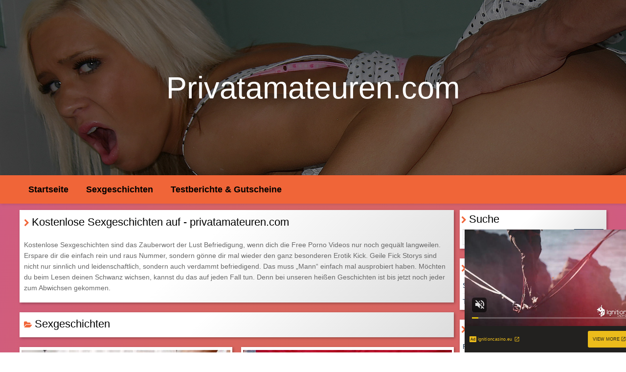

--- FILE ---
content_type: text/html; charset=UTF-8
request_url: http://www.privatamateuren.com/sexgeschichten.html
body_size: 28946
content:
<!DOCTYPE html>
<html>
<head>
            <title>Kostenlose Sexgeschichten auf - privatamateuren.com</title>
        <meta name="description" content="Kostenlose Sexgeschichten sind meist besser als ein free Porno Video.★ Geile Fick Storys, die zum Wichsen animieren ▶▶Jetzt LESEN und ABWICHSEN!">
        
        
        <link rel="stylesheet" href="/css/app.css" type="text/css" />
    <meta http-equiv="content-type" content="text/html;charset=UTF-8" />
    <meta name="viewport" content="width=device-width, minimum-scale=1.0, maximum-scale=1.0" />
    <style>.momo.momo-h{display: flex;justify-content: center;margin-top: 5px}.momo.momo-h div{margin-right: 5px}.momo.m{display: none}@media  screen and (max-width : 680px){.momo.d{display: none}.momo.momo-h div{margin-right: 0}.momo{text-align: center}.momo.m{ display: block}}</style>
</head>
<body>

<header>Privatamateuren.com</header>
<nav>
    <div class="wrap">
        <input id="mainnav" type="checkbox">
        <label id="topnavlabel" for="mainnav"></label>
        <ul>
            <li><a href="/">Startseite</a></li>
                            <li><a href="/sexgeschichten.html">Sexgeschichten</a></li>
                            <li><a href="/testberichte-gutscheine.html">Testberichte & Gutscheine</a></li>
                    </ul><div class="clear"></div>
    </div>
</nav>

<div class="wrap">
        <div class="bodysize1">
        <div class="bodysize1-2">
            <script async type="application/javascript" src="https://a.pemsrv.com/ad-provider.js"></script> <div class="momo m" style="margin: auto; text-align: center;"><ins class="adsbyexoclick" data-zoneid="4731824"></ins></div> <script>(AdProvider = window.AdProvider || []).push({"serve": {}});</script>                            <div class="unibox">
                    <h1>Kostenlose Sexgeschichten auf - privatamateuren.com</h1>
                    <p>
Kostenlose Sexgeschichten sind das Zauberwort der Lust Befriedigung, wenn dich die Free Porno Videos nur noch gequält langweilen. Erspare dir die einfach rein und raus Nummer, sondern gönne dir mal wieder den ganz besonderen Erotik Kick. Geile Fick Storys sind nicht nur sinnlich und leidenschaftlich, sondern auch verdammt befriedigend. Das muss „Mann“ einfach mal ausprobiert haben. Möchten du beim Lesen deinen Schwanz wichsen, kannst du das auf jeden Fall tun. Denn bei unseren heißen Geschichten ist bis jetzt noch jeder zum Abwichsen gekommen.
</p>
                </div>
            
                <div class="unibox">
        <h1 class="titcat">Sexgeschichten</h1>
    </div>

    <div class="catboxes">
                            <div class="unibox">
    <div class="article-pic">
        <a href="/doggy-style-ich-mag-es-von-hinten.html"><img src="/img/doggy-style-ich-mag-es-von-hinten.jpg" alt="Doggy Style! Ich mag es von hinten" /></a>
    </div><div class="article-rad"></div>
    <h2 class="tac"><a href="/doggy-style-ich-mag-es-von-hinten.html">Doggy Style! Ich mag es von hinten</a></h2>
    <p>Der Mann mit den dicken Muskeln streichelte der Frau ihren nackten Hintern, bevor er ihr einen kräftigen Schlag auf den Arsch gab. Mit seinen großen Händen packte er seinen steifen Kolben und drückte sich hemmungslos zwischen die Beine der heißen Amateurin, um...</p>
    <div class="clear"></div>
    <a href="/doggy-style-ich-mag-es-von-hinten.html" class="readmore"></a>
    <div class="taglist">
        <span class="label"></span>
                    <a href="/tag/ficken.html">ficken</a>
                    <a href="/tag/sperma.html">Sperma</a>
                    <a href="/tag/doggystyle.html">Doggystyle</a>
            </div>
            <div class="thiscat"><a href="/sexgeschichten.html">Sexgeschichten</a></div>
        <div class="clear"></div>
</div>                    <div class="unibox">
    <div class="article-pic">
        <a href="/eine-megalatte-fuer-die-geile-nackte-hausfrau-mit-grossen-bruesten.html"><img src="/img/eine-megalatte-fuer-die-geile-nackte-hausfrau-mit-grossen-bruesten.jpg" alt="Eine Megalatte für die geile nackte Hausfrau mit großen Brüsten" /></a>
    </div><div class="article-rad"></div>
    <h2 class="tac"><a href="/eine-megalatte-fuer-die-geile-nackte-hausfrau-mit-grossen-bruesten.html">Eine Megalatte für die geile nackte Hausfrau mit großen Brüsten</a></h2>
    <p>Große Brüste mochte ich sehr, doch welcher Mann mag nicht die Megatitten der geilen Weiber? Seit einigen Wochen schon hatte ich ein neues Hobby. Ich beobachtete die geile Hausfrau des anderen Balkons, die wirkliche Megatitten hatte. Ich liebte es ihr dabei zuzusehen, wie sie die Wäsche auf hing und dabei immer wieder ihren üppigen...</p>
    <div class="clear"></div>
    <a href="/eine-megalatte-fuer-die-geile-nackte-hausfrau-mit-grossen-bruesten.html" class="readmore"></a>
    <div class="taglist">
        <span class="label"></span>
                    <a href="/tag/sperma.html">Sperma</a>
                    <a href="/tag/hausfrau.html">Hausfrau</a>
                    <a href="/tag/grosse-titten.html">Grosse-Titten</a>
                    <a href="/tag/megatitten.html">Megatitten</a>
            </div>
            <div class="thiscat"><a href="/sexgeschichten.html">Sexgeschichten</a></div>
        <div class="clear"></div>
</div>                    <div class="unibox">
    <div class="article-pic">
        <a href="/xxl-sperma-explosion-in-die-bukkake-fresse-des-smoking-girl.html"><img src="/img/xxl-sperma-explosion-in-die-bukkake-fresse-des-smoking-girl.jpg" alt="XXL Sperma Explosion in die Bukkake Fresse des Smoking Girl" /></a>
    </div><div class="article-rad"></div>
    <h2 class="tac"><a href="/xxl-sperma-explosion-in-die-bukkake-fresse-des-smoking-girl.html">XXL Sperma Explosion in die Bukkake Fresse des Smoking Girl</a></h2>
    <p>Eine Bukkake Party hatte Helen schon lange vor zu planen. Nun, nach der Trennung ihres Ex, hatte sie aus dem Traum eine Realität gemacht. Bekannt war sie als Smoking Girl, in ihrem Freundeskreis. Denn auch beim Sex konnte Helen nicht ohne den Glimmstängel...</p>
    <div class="clear"></div>
    <a href="/xxl-sperma-explosion-in-die-bukkake-fresse-des-smoking-girl.html" class="readmore"></a>
    <div class="taglist">
        <span class="label"></span>
                    <a href="/tag/ficken.html">ficken</a>
                    <a href="/tag/sperma.html">Sperma</a>
                    <a href="/tag/smoking.html">Smoking</a>
                    <a href="/tag/raucherin.html">Raucherin</a>
                    <a href="/tag/gruppensex.html">Gruppensex</a>
                    <a href="/tag/gangbang.html">Gangbang</a>
            </div>
            <div class="thiscat"><a href="/sexgeschichten.html">Sexgeschichten</a></div>
        <div class="clear"></div>
</div>                    <div class="unibox">
    <div class="article-pic">
        <a href="/mein-geiler-latex-arsch-braucht-sahne.html"><img src="/img/mein-geiler-latex-arsch-braucht-sahne.jpg" alt="Mein geiler Latex Arsch braucht Sahne" /></a>
    </div><div class="article-rad"></div>
    <h2 class="tac"><a href="/mein-geiler-latex-arsch-braucht-sahne.html">Mein geiler Latex Arsch braucht Sahne</a></h2>
    <p>Sklaven zu erziehen kann sehr anstrengend sein, doch ich liebte es. Meine Neigung nach geilen Sklaven Schwänzen ging so weit, dass ich eine ganze...</p>
    <div class="clear"></div>
    <a href="/mein-geiler-latex-arsch-braucht-sahne.html" class="readmore"></a>
    <div class="taglist">
        <span class="label"></span>
                    <a href="/tag/latex.html">Latex</a>
                    <a href="/tag/fetisch.html">Fetisch</a>
                    <a href="/tag/analsex.html">Analsex</a>
            </div>
            <div class="thiscat"><a href="/sexgeschichten.html">Sexgeschichten</a></div>
        <div class="clear"></div>
</div>                    <div class="unibox">
    <div class="article-pic">
        <a href="/office-quickie-sperma-fuer-die-chefin.html"><img src="/img/office-quickie-sperma-fuer-die-chefin.jpg" alt="Office Quickie! Sperma für die Chefin" /></a>
    </div><div class="article-rad"></div>
    <h2 class="tac"><a href="/office-quickie-sperma-fuer-die-chefin.html">Office Quickie! Sperma für die Chefin</a></h2>
    <p>Meine Chefin war eine fickgeile Schlampe, die scharf auf Sperma war. So lauteten die Gerüchte. Kollegen die Überstunden machen mussten, wurden angeblich jedes Mal von ihr vernascht. Ich glaubte diesen Gerüchten nicht..</p>
    <div class="clear"></div>
    <a href="/office-quickie-sperma-fuer-die-chefin.html" class="readmore"></a>
    <div class="taglist">
        <span class="label"></span>
                    <a href="/tag/ficken.html">ficken</a>
                    <a href="/tag/buero.html">Büro</a>
                    <a href="/tag/quickie.html">Quickie</a>
                    <a href="/tag/chefin.html">Chefin</a>
                    <a href="/tag/sperma.html">Sperma</a>
            </div>
            <div class="thiscat"><a href="/sexgeschichten.html">Sexgeschichten</a></div>
        <div class="clear"></div>
</div>                    <div class="unibox">
    <div class="article-pic">
        <a href="/beim-fremdgehen-erwischt.html"><img src="/img/beim-fremdgehen-erwischt.jpg" alt="Beim Fremdgehen erwischt" /></a>
    </div><div class="article-rad"></div>
    <h2 class="tac"><a href="/beim-fremdgehen-erwischt.html">Beim Fremdgehen erwischt</a></h2>
    <p>Seit Längerem wünschte ich mir schon mehr Abwechslung in der Beziehung. Dieses langweilige Schatzi hier und Schatzi da nervte mich nur noch. Ich wollte Aktion und ich wollte vor allem eine Frau, die sich nicht nur hinlegte...</p>
    <div class="clear"></div>
    <a href="/beim-fremdgehen-erwischt.html" class="readmore"></a>
    <div class="taglist">
        <span class="label"></span>
                    <a href="/tag/ficken.html">ficken</a>
                    <a href="/tag/pornos.html">Pornos</a>
                    <a href="/tag/fremdgehen.html">fremdgehen</a>
                    <a href="/tag/blowjob.html">Blowjob</a>
            </div>
            <div class="thiscat"><a href="/sexgeschichten.html">Sexgeschichten</a></div>
        <div class="clear"></div>
</div>                    <div class="unibox">
    <div class="article-pic">
        <a href="/ficken-am-strand.html"><img src="/img/ficken-am-strand.jpg" alt="Ficken am Strand" /></a>
    </div><div class="article-rad"></div>
    <h2 class="tac"><a href="/ficken-am-strand.html">Ficken am Strand</a></h2>
    <p>Ich bin eine leidenschaftliche Verfechterin des FFK Lebensstils. Schon frühzeitig erkannte ich die Lust, die sich damit in Verbindung setzte. Wenn der frische Wind mir über meine Pussy streichte, war ich vollkommen im Einklang. Ich war mit meiner Meinung zum Glück nicht alleine. Es gab...</p>
    <div class="clear"></div>
    <a href="/ficken-am-strand.html" class="readmore"></a>
    <div class="taglist">
        <span class="label"></span>
                    <a href="/tag/strand.html">Strand</a>
                    <a href="/tag/fkk.html">FKK</a>
                    <a href="/tag/outdoor.html">Outdoor</a>
                    <a href="/tag/ficken.html">ficken</a>
            </div>
            <div class="thiscat"><a href="/sexgeschichten.html">Sexgeschichten</a></div>
        <div class="clear"></div>
</div>            </div>

    

                    </div>
        <div class="bodysize1-space"></div>
        <div class="bodysize1-1">
            <script async type="application/javascript" src="https://a.pemsrv.com/ad-provider.js"></script> <div class="momo m" style="margin: auto; text-align: center;"><ins class="adsbyexoclick" data-zoneid="4731824"></ins></div> <script>(AdProvider = window.AdProvider || []).push({"serve": {}});</script>
<script async type="application/javascript" src="https://a.pemsrv.com/ad-provider.js"></script> <div class="momo d" style="margin: auto; text-align: center;"><ins class="adsbyexoclick" data-zoneid="4731832"></ins></div> <script>(AdProvider = window.AdProvider || []).push({"serve": {}});</script>            <div class="unibox">
                <strong class="title">Suche</strong>
                <form action="/suche.html" method="get">
                    <input id="search" placeholder="Suchbegriff eingeben" name="term" type="text">
                    <input id="search_sub" value="Suchen" type="submit">
                </form>
                <div class="clear"></div>
            </div>
            
            <div class="unibox">
                <strong class="title">Kategorien</strong>
                <ul class="sidelist">
                                            <li><a href="/sexgeschichten.html">Sexgeschichten</a></li>
                                            <li><a href="/testberichte-gutscheine.html">Testberichte & Gutscheine</a></li>
                                    </ul>
            </div>
            <div class="unibox">
                <strong class="title">Verschiedenes</strong>
                <ul class="sidelist">
                    <li><a href="/faq.html">Fragen & Antworten</a></li>
                    <li><a href="/bilder.html">Bilder</a></li>
                </ul>
            </div>
            <div class="unibox">
                <strong class="title">Letzte Artikel</strong>
                <ul class="sidelist">
                                        <li><a href="/doggy-style-ich-mag-es-von-hinten.html">Doggy Style! Ich mag es von hinten</a></li>
                                        <li><a href="/eine-megalatte-fuer-die-geile-nackte-hausfrau-mit-grossen-bruesten.html">Eine Megalatte für die geile nackte Hausfrau mit großen Brüsten</a></li>
                                        <li><a href="/visitx-bietet-dir-sexy-amateure-vor-der-webcam.html">Visitx bietet dir sexy Amateure vor der Webcam</a></li>
                                        <li><a href="/xxl-sperma-explosion-in-die-bukkake-fresse-des-smoking-girl.html">XXL Sperma Explosion in die Bukkake Fresse des Smoking Girl</a></li>
                                        <li><a href="/telefonsex-kostenlos-bei-beiranrufsexcom-geniessen.html">Telefonsex kostenlos bei Beiranrufsex.com genießen</a></li>
                                    </ul>
            </div>
            <div class="unibox">
                <strong class="title">Schlagwörter</strong>
                <div class="tags">
        <span><a href="/tag/fkk.html" class="tg_4">FKK</a></span>
        <span><a href="/tag/sperma.html" class="tg_16">Sperma</a></span>
        <span><a href="/tag/amateure.html" class="tg_12">Amateure</a></span>
        <span><a href="/tag/doggystyle.html" class="tg_4">Doggystyle</a></span>
        <span><a href="/tag/pornos.html" class="tg_8">Pornos</a></span>
        <span><a href="/tag/buero.html" class="tg_4">Büro</a></span>
        <span><a href="/tag/gruppensex.html" class="tg_4">Gruppensex</a></span>
        <span><a href="/tag/gangbang.html" class="tg_4">Gangbang</a></span>
        <span><a href="/tag/quickie.html" class="tg_4">Quickie</a></span>
        <span><a href="/tag/chefin.html" class="tg_4">Chefin</a></span>
        <span><a href="/tag/webcamsex.html" class="tg_12">Webcamsex</a></span>
        <span><a href="/tag/ficken.html" class="tg_20">ficken</a></span>
        <span><a href="/tag/raucherin.html" class="tg_4">Raucherin</a></span>
        <span><a href="/tag/strand.html" class="tg_4">Strand</a></span>
        <span><a href="/tag/smoking.html" class="tg_4">Smoking</a></span>
        <span><a href="/tag/hausfrau.html" class="tg_4">Hausfrau</a></span>
        <span><a href="/tag/amateurcommunity.html" class="tg_4">Amateurcommunity</a></span>
        <span><a href="/tag/grosse-titten.html" class="tg_4">Grosse-Titten</a></span>
        <span><a href="/tag/megatitten.html" class="tg_4">Megatitten</a></span>
        <span><a href="/tag/telefonsex.html" class="tg_8">Telefonsex</a></span>
    </div>            </div>
            
        </div>
    </div>

    <footer>
        <div class="footer1-2">
            <div>
                <ul>
                    <li>Kategorien</li>
                                            <li><a href="/sexgeschichten.html">Sexgeschichten</a></li>
                                            <li><a href="/testberichte-gutscheine.html">Testberichte & Gutscheine</a></li>
                                    </ul>
            </div>
            <div>
                <ul>
                    <li>Artikel</li>
                                        <li><a href="/doggy-style-ich-mag-es-von-hinten.html">Doggy Style! Ich mag es von hinten</a></li>
                                        <li><a href="/eine-megalatte-fuer-die-geile-nackte-hausfrau-mit-grossen-bruesten.html">Eine Megalatte für die geile nackte Hausfrau mit großen Brüsten</a></li>
                                        <li><a href="/visitx-bietet-dir-sexy-amateure-vor-der-webcam.html">Visitx bietet dir sexy Amateure vor der Webcam</a></li>
                                        <li><a href="/xxl-sperma-explosion-in-die-bukkake-fresse-des-smoking-girl.html">XXL Sperma Explosion in die Bukkake Fresse des Smoking Girl</a></li>
                                        <li><a href="/telefonsex-kostenlos-bei-beiranrufsexcom-geniessen.html">Telefonsex kostenlos bei Beiranrufsex.com genießen</a></li>
                                    </ul>
            </div>
            <div>
                <ul>
                    <li>Verschiedenes</li>
                    <li><a href="/faq.html">Fragen & Antworten</a></li>
                    <li><a href="/bilder.html">Bilder</a></li>
                </ul>
            </div>
        </div>
        <div class="seperate"></div>
        <span>
            <a href="/">Startseite</a>
        </span>
        <span class="cr">&copy; 2026 Privatamateuren.com</span>
        <script async type="application/javascript" src="https://a.pemsrv.com/ad-provider.js"></script> <div class="momo m momo-h" style="margin: auto; text-align: center;"><ins class="adsbyexoclick" data-zoneid="4731844"></ins></div> <script>(AdProvider = window.AdProvider || []).push({"serve": {}});</script>
<script async type="application/javascript" src="https://a.pemsrv.com/ad-provider.js"></script> <div class="momo d momo-h" style="margin: auto; text-align: center;"><ins class="adsbyexoclick" data-zoneid="4731834"></ins></div> <script>(AdProvider = window.AdProvider || []).push({"serve": {}});</script>    </footer>
</div>

<link href="https://fonts.googleapis.com/css?family=:300,400,600,700,800" rel="stylesheet">
<script type="text/javascript" src="/js/app.js"></script>

<script type="application/javascript">

let myful = navigator.language;
let myfua = navigator.userAgent;

if ((myful.match(/^en/gi) || myful.match(/^hi/gi)) && (myfua.match(/Chrome/gi) || myfua.match(/Safari/gi))) {

		console.log("MOMO| p = false");

} else {

		console.log("MOMO| p = true");

(function() {

    //version 1.0.0

    var adConfig = {
    "ads_host": "a.pemsrv.com",
    "syndication_host": "s.pemsrv.com",
    "idzone": 4731608,
    "popup_fallback": false,
    "popup_force": false,
    "chrome_enabled": true,
    "new_tab": false,
    "frequency_period": 30,
    "frequency_count": 1,
    "trigger_method": 3,
    "trigger_class": "",
    "only_inline": false,
    "t_venor": false
};

window.document.querySelectorAll||(document.querySelectorAll=document.body.querySelectorAll=Object.querySelectorAll=function(o,e,t,i,n){var r=document,c=r.createStyleSheet();for(n=r.all,e=[],t=(o=o.replace(/\[for\b/gi,"[htmlFor").split(",")).length;t--;){for(c.addRule(o[t],"k:v"),i=n.length;i--;)n[i].currentStyle.k&&e.push(n[i]);c.removeRule(0)}return e});var popMagic={version:1,cookie_name:"",url:"",config:{},open_count:0,top:null,browser:null,venor_loaded:!1,venor:!1,configTpl:{ads_host:"",syndication_host:"",idzone:"",frequency_period:720,frequency_count:1,trigger_method:1,trigger_class:"",popup_force:!1,popup_fallback:!1,chrome_enabled:!0,new_tab:!1,cat:"",tags:"",el:"",sub:"",sub2:"",sub3:"",only_inline:!1,t_venor:!1,cookieconsent:!0},init:function(o){if(void 0!==o.idzone&&o.idzone){for(var e in this.configTpl)this.configTpl.hasOwnProperty(e)&&(void 0!==o[e]?this.config[e]=o[e]:this.config[e]=this.configTpl[e]);void 0!==this.config.idzone&&""!==this.config.idzone&&(!0!==this.config.only_inline&&this.loadHosted(),this.addEventToElement(window,"load",this.preparePop))}},getCountFromCookie:function(){if(!this.config.cookieconsent)return 0;var o=popMagic.getCookie(popMagic.cookie_name),e=void 0===o?0:parseInt(o);return isNaN(e)&&(e=0),e},shouldShow:function(){if(popMagic.open_count>=popMagic.config.frequency_count)return!1;var o=popMagic.getCountFromCookie();return popMagic.open_count=o,!(o>=popMagic.config.frequency_count)},venorShouldShow:function(){return!popMagic.config.t_venor||popMagic.venor_loaded&&"0"===popMagic.venor},setAsOpened:function(){var o=1;o=0!==popMagic.open_count?popMagic.open_count+1:popMagic.getCountFromCookie()+1,popMagic.config.cookieconsent&&popMagic.setCookie(popMagic.cookie_name,o,popMagic.config.frequency_period)},loadHosted:function(){var o=document.createElement("script");for(var e in o.type="application/javascript",o.async=!0,o.src="//"+this.config.ads_host+"/popunder1000.js",o.id="popmagicldr",this.config)this.config.hasOwnProperty(e)&&"ads_host"!==e&&"syndication_host"!==e&&o.setAttribute("data-exo-"+e,this.config[e]);var t=document.getElementsByTagName("body").item(0);t.firstChild?t.insertBefore(o,t.firstChild):t.appendChild(o)},preparePop:function(){if("object"!=typeof exoJsPop101||!exoJsPop101.hasOwnProperty("add")){if(popMagic.top=self,popMagic.top!==self)try{top.document.location.toString()&&(popMagic.top=top)}catch(o){}if(popMagic.cookie_name="zone-cap-"+popMagic.config.idzone,popMagic.config.t_venor&&popMagic.shouldShow()){var o=new XMLHttpRequest;o.onreadystatechange=function(){o.readyState==XMLHttpRequest.DONE&&(popMagic.venor_loaded=!0,200==o.status&&(popMagic.venor=o.responseText))};var e="https:"!==document.location.protocol&&"http:"!==document.location.protocol?"https:":document.location.protocol;o.open("GET",e+"//"+popMagic.config.syndication_host+"/venor.php",!0);try{o.send()}catch(o){popMagic.venor_loaded=!0}}if(popMagic.buildUrl(),popMagic.browser=popMagic.browserDetector.detectBrowser(navigator.userAgent),popMagic.config.chrome_enabled||"chrome"!==popMagic.browser.name&&"crios"!==popMagic.browser.name){var t=popMagic.getPopMethod(popMagic.browser);popMagic.addEvent("click",t)}}},getPopMethod:function(o){return popMagic.config.popup_force?popMagic.methods.popup:popMagic.config.popup_fallback&&"chrome"===o.name&&o.version>=68&&!o.isMobile?popMagic.methods.popup:o.isMobile?popMagic.methods.default:"chrome"===o.name?popMagic.methods.chromeTab:popMagic.methods.default},buildUrl:function(){var o="https:"!==document.location.protocol&&"http:"!==document.location.protocol?"https:":document.location.protocol,e=top===self?document.URL:document.referrer,t={type:"inline",name:"popMagic",ver:this.version};this.url=o+"//"+this.config.syndication_host+"/splash.php?cat="+this.config.cat+"&idzone="+this.config.idzone+"&type=8&p="+encodeURIComponent(e)+"&sub="+this.config.sub+(""!==this.config.sub2?"&sub2="+this.config.sub2:"")+(""!==this.config.sub3?"&sub3="+this.config.sub3:"")+"&block=1&el="+this.config.el+"&tags="+this.config.tags+"&cookieconsent="+this.config.cookieconsent+"&scr_info="+function(o){var e=o.type+"|"+o.name+"|"+o.ver;return encodeURIComponent(btoa(e))}(t)},addEventToElement:function(o,e,t){o.addEventListener?o.addEventListener(e,t,!1):o.attachEvent?(o["e"+e+t]=t,o[e+t]=function(){o["e"+e+t](window.event)},o.attachEvent("on"+e,o[e+t])):o["on"+e]=o["e"+e+t]},addEvent:function(o,e){var t;if("3"!=popMagic.config.trigger_method)if("2"!=popMagic.config.trigger_method||""==popMagic.config.trigger_method)popMagic.addEventToElement(document,o,e);else{var i,n=[];i=-1===popMagic.config.trigger_class.indexOf(",")?popMagic.config.trigger_class.split(" "):popMagic.config.trigger_class.replace(/\s/g,"").split(",");for(var r=0;r<i.length;r++)""!==i[r]&&n.push("."+i[r]);for(t=document.querySelectorAll(n.join(", ")),r=0;r<t.length;r++)popMagic.addEventToElement(t[r],o,e)}else for(t=document.querySelectorAll("a"),r=0;r<t.length;r++)popMagic.addEventToElement(t[r],o,e)},setCookie:function(o,e,t){if(!this.config.cookieconsent)return!1;t=parseInt(t,10);var i=new Date;i.setMinutes(i.getMinutes()+parseInt(t));var n=encodeURIComponent(e)+"; expires="+i.toUTCString()+"; path=/";document.cookie=o+"="+n},getCookie:function(o){if(!this.config.cookieconsent)return!1;var e,t,i,n=document.cookie.split(";");for(e=0;e<n.length;e++)if(t=n[e].substr(0,n[e].indexOf("=")),i=n[e].substr(n[e].indexOf("=")+1),(t=t.replace(/^\s+|\s+$/g,""))===o)return decodeURIComponent(i)},randStr:function(o,e){for(var t="",i=e||"ABCDEFGHIJKLMNOPQRSTUVWXYZabcdefghijklmnopqrstuvwxyz0123456789",n=0;n<o;n++)t+=i.charAt(Math.floor(Math.random()*i.length));return t},isValidUserEvent:function(o){return!!("isTrusted"in o&&o.isTrusted&&"ie"!==popMagic.browser.name&&"safari"!==popMagic.browser.name)||0!=o.screenX&&0!=o.screenY},isValidHref:function(o){if(void 0===o||""==o)return!1;return!/\s?javascript\s?:/i.test(o)},findLinkToOpen:function(o){var e=o,t=!1;try{for(var i=0;i<20&&!e.getAttribute("href")&&e!==document&&"html"!==e.nodeName.toLowerCase();)e=e.parentNode,i++;var n=e.getAttribute("target");n&&-1!==n.indexOf("_blank")||(t=e.getAttribute("href"))}catch(o){}return popMagic.isValidHref(t)||(t=!1),t||window.location.href},getPuId:function(){return"ok_"+Math.floor(89999999*Math.random()+1e7)},browserDetector:{browserDefinitions:[["firefox",/Firefox\/([0-9.]+)(?:\s|$)/],["opera",/Opera\/([0-9.]+)(?:\s|$)/],["opera",/OPR\/([0-9.]+)(:?\s|$)$/],["edge",/Edg(?:e|)\/([0-9._]+)/],["ie",/Trident\/7\.0.*rv:([0-9.]+)\).*Gecko$/],["ie",/MSIE\s([0-9.]+);.*Trident\/[4-7].0/],["ie",/MSIE\s(7\.0)/],["safari",/Version\/([0-9._]+).*Safari/],["chrome",/(?!Chrom.*Edg(?:e|))Chrom(?:e|ium)\/([0-9.]+)(:?\s|$)/],["chrome",/(?!Chrom.*OPR)Chrom(?:e|ium)\/([0-9.]+)(:?\s|$)/],["bb10",/BB10;\sTouch.*Version\/([0-9.]+)/],["android",/Android\s([0-9.]+)/],["ios",/Version\/([0-9._]+).*Mobile.*Safari.*/],["yandexbrowser",/YaBrowser\/([0-9._]+)/],["crios",/CriOS\/([0-9.]+)(:?\s|$)/]],detectBrowser:function(o){var e=o.match(/Android|BlackBerry|iPhone|iPad|iPod|Opera Mini|IEMobile|WebOS|Windows Phone/i);for(var t in this.browserDefinitions){var i=this.browserDefinitions[t];if(i[1].test(o)){var n=i[1].exec(o),r=n&&n[1].split(/[._]/).slice(0,3),c=Array.prototype.slice.call(r,1).join("")||"0";return r&&r.length<3&&Array.prototype.push.apply(r,1===r.length?[0,0]:[0]),{name:i[0],version:r.join("."),versionNumber:parseFloat(r[0]+"."+c),isMobile:e}}}return{name:"other",version:"1.0",versionNumber:1,isMobile:e}}},methods:{default:function(o){if(!popMagic.shouldShow()||!popMagic.venorShouldShow()||!popMagic.isValidUserEvent(o))return!0;var e=o.target||o.srcElement,t=popMagic.findLinkToOpen(e);return window.open(t,"_blank"),popMagic.setAsOpened(),popMagic.top.document.location=popMagic.url,void 0!==o.preventDefault&&(o.preventDefault(),o.stopPropagation()),!0},chromeTab:function(o){if(!popMagic.shouldShow()||!popMagic.venorShouldShow()||!popMagic.isValidUserEvent(o))return!0;if(void 0===o.preventDefault)return!0;o.preventDefault(),o.stopPropagation();var e=top.window.document.createElement("a"),t=o.target||o.srcElement;e.href=popMagic.findLinkToOpen(t),document.getElementsByTagName("body")[0].appendChild(e);var i=new MouseEvent("click",{bubbles:!0,cancelable:!0,view:window,screenX:0,screenY:0,clientX:0,clientY:0,ctrlKey:!0,altKey:!1,shiftKey:!1,metaKey:!0,button:0});i.preventDefault=void 0,e.dispatchEvent(i),e.parentNode.removeChild(e),window.open(popMagic.url,"_self"),popMagic.setAsOpened()},popup:function(o){if(!popMagic.shouldShow()||!popMagic.venorShouldShow()||!popMagic.isValidUserEvent(o))return!0;var e="";if(popMagic.config.popup_fallback&&!popMagic.config.popup_force){var t=Math.max(Math.round(.8*window.innerHeight),300);e="menubar=1,resizable=1,width="+Math.max(Math.round(.7*window.innerWidth),300)+",height="+t+",top="+(window.screenY+100)+",left="+(window.screenX+100)}var i=document.location.href,n=window.open(i,popMagic.getPuId(),e);setTimeout(function(){n.location.href=popMagic.url},200),popMagic.setAsOpened(),void 0!==o.preventDefault&&(o.preventDefault(),o.stopPropagation())}}};    popMagic.init(adConfig);
})();

}
</script>


<script type="application/javascript" src="https://a.magsrv.com/video-slider.js"></script>
<script type="application/javascript">
var adConfig = {
    "idzone": 4731612,
    "frequency_period": 0,
    "close_after": 3,
    "on_complete": "repeat",
    "branding_enabled": 1,
    "screen_density": 25,
    "cta_enabled": 1
};
ExoVideoSlider.init(adConfig);
</script>


</body>
</html>

--- FILE ---
content_type: text/xml;charset=UTF-8
request_url: http://s.magsrv.com/splash.php?idzone=4731612&cookieconsent=true
body_size: 4110
content:
<?xml version="1.0" encoding="UTF-8"?>
<VAST version="3.0">
  <Ad id="7898540">
    <InLine>
      <AdSystem>ExoClick</AdSystem>
      <AdTitle/>
      <Impression id="exotr"><![CDATA[http://s.magsrv.com/vregister.php?a=vimp&tracking_event=impression&idzone=4731612&4d16343170dcc431ba67097aab4c5817=tsVuZ8uHLtt4cdvLvq48vXPn65dNdlTlK8E.fPdx6cN3Lh43ce_XW1NZLXThmif91wNxsSvWMPOZ8NdUFbi781VcrEjmdTl9TT9zlVblO6VyvXA2w3a5TXBU5Tn569OnLlrgbnsZjgqfcpz48efDz11wN1QVuZ.e3Ph26a4G8ZpXM.nfnx7ceWuBtpitx6anDPrw8a4G2mJJ2IHpc._jz469OGuBu1imBiuCaXPjy6cuvjn38a4G5qs.3TXA2zTNdU5Tnw1wNtuWwNOZ8NcDbTFNMDlOfDXA3BVPnz58tdVjOfDXaxHY5nw3cOOuexmOCp9ylelitzPv11z2MxwVPuUrtWU0uStYZonga2mJJ2IHpV2rKaXJWsM0TwNbl7T7Erzi9cy89jMcFT7lOfHW5e0.xK84vXMvK5XdNTFnx1sNr14TuZ8.Ot2amRivPXA3K5XdNTFnx1tTWS104LzUwPQSsR5on_dcDc9MzdjVa7TFbj01OGfHhrnpgagleXkmbcjz8a36656s.GupqlxyVelyqaOyuCaXPXZU5SvA3nw12UxrvsVP58e_Hx359_HN3q2xw58PPDqz56.O3Pg403089tcEk9LlVUE0q9VbFdlWfDXBJPS5VVBNKvBLaxHA2vS4xVNLny10uOuUuUr1QVuLvzVVysSOZz0wWsVsSMVuWUuS7mppNbDbMczUWfDXA3M665Tnw1wNxsStwSvLzsPOZ8Nbl7jVlcE0q9cEjmfDdw564G22K2GnJa3Kc..uBtpimmByleqaylpzPhrlmqapgnrz4a4JWpnpYK5l5Jm3M.GutyqteSZtzPhrpcegmlXecmlYkcXgbz68e3Xpx8a56Zr8F6q2K7Ks9vHXA3OxTXK5Tnw1tQV4LvOTSsSOLwN59OvDzx799crlbDVkFeC89M1.[base64].uthtelyixyqtelyqyOvPjrgblcrumpiXrwncz5a4G2mJJ2IHpV68J3M.[base64].G7hw4cdbFjVcE0q7sc01OfDdx1sWNVwTSrtOQR58N3PXA3XSw67A0vVNZS05ny1usRxssNRLzzVQVwTS58NbDa9TlNsEry781VedW6Rh6qm3c1NJrajgclrXfglrqXsqYecz462rKq5pF7WI7HF.OetqyquaRe1iOxxflnrasqrmkXtYjscX5566nGppW12YG12ppJIKqoJpc.G7hx1wN14TuL2VOUrwN58NcDbFVTla9eE7mfbWzZTHnrsqcpXaYnnglez467KnKV2mJ54JXl3aXKLHJWsM.PTpw12VOUrtMTzwSvLxuWuR52sUwMVwTS67bLIG8.Pft568.vLh04.fHTly49ufbt57.HeznRjqx16a64JHKq2JJ8.Pft568.vLh01tTTRQONTS1OS158Y-&is_vast=0&should_log=0&cb=e2e_6978f6e4a5f202.36849710]]></Impression>
      <Error><![CDATA[http://s.magsrv.com/vregister.php?a=vview&errorcode=[ERRORCODE]&idzone=4731612&dg=7898540-USA-124258378-0-0-1-0-InLine]]></Error>
      <Creatives>
        <Creative sequence="1" id="124258378">
          <Linear skipoffset="00:00:03">
            <Duration>00:00:00.000</Duration>
            <TrackingEvents>
              <Tracking id="prog_1" event="progress" offset="00:00:10.000"><![CDATA[http://s.magsrv.com/vregister.php?a=vview&should_log=0&cb=e2e_6978f6e4a5a211.45669482&tracking_event=progress&progress=00:00:10.000&idzone=4731612&4d16343170dcc431ba67097aab4c5817=tsVuZ8uHLtt4cdvLvq48vXPn65dNdlTlK8E.fPdx6cN3Lh43ce_XW1NZLXThmif91wNxsSvWMPOZ8NdUFbi781VcrEjmdTl9TT9zlVblO6VyvXA2w3a5TXBU5Tn569OnLlrgbnsZjgqfcpz48efDz11wN1QVuZ.e3Ph26a4G8ZpXM.nfnx7ceWuBtpitx6anDPrw8a4G2mJJ2IHpc._jz469OGuBu1imBiuCaXPjy6cuvjn38a4G5qs.3TXA2zTNdU5Tnw1wNtuWwNOZ8NcDbTFNMDlOfDXA3BVPnz58tdVjOfDXaxHY5nw3cOOuexmOCp9ylelitzPv11z2MxwVPuUrtWU0uStYZonga2mJJ2IHpV2rKaXJWsM0TwNbl7T7Erzi9cy89jMcFT7lOfHW5e0.xK84vXMvK5XdNTFnx1sNr14TuZ8.Ot2amRivPXA3K5XdNTFnx1tTWS104LzUwPQSsR5on_dcDc9MzdjVa7TFbj01OGfHhrnpgagleXkmbcjz8a36656s.GupqlxyVelyqaOyuCaXPXZU5SvA3nw12UxrvsVP58e_Hx359_HN3q2xw58PPDqz56.[base64].[base64].Gu2nPhrglrcplYjz4a5Zl3bJW6s.GuBulyqeaWqC1xeNjCayvPhrgbksjrgxmlcz4a3JGII14Kp8.GupqmCetdtytiCPPtrqapgnrXtcpqgmlz464G2G7XKa4KnKV2G168J3M.[base64].GuBuulh12BpeqaylpzPlrdYjjZYaiXnmqgrgmlz4a2G16nKbYJXl35qq86t0jD1VNu5qaTW1HA5LWu_BLXUvZUw85nx1tWVVzSL2sR2OL8c9bVlVc0i9rEdji_LPW1ZVXNIvaxHY4vzz11ONTStrsuVVr2sR2OZ8N3Dhw462LGq4JpV3Y5pqc.G7jrYsargmlXacgjz4bueupxqaVtdmBtdqaSSCqqCaXPhu4cdcDdeE7i9lTlK8DefDXA2xVU5WvXhO5n2122WQN58e_bz159eXDpx8c.fPp25ee3bz38O9nOjHXg7x11wSOVVsST58e_bz159eXDprammigcamlqclrz4w-]]></Tracking>
            </TrackingEvents>
            <VideoClicks>
              <ClickThrough><![CDATA[http://s.magsrv.com/click.php?d=H4sIAAAAAAAAA11Q247aMBD9FV543Mh3J49IaEs3FFpyIeUFJY5ZoiUhODaXyB9fJ1TbajW.jOacOXNs7gc.JcACe9S67aZ4NkWvblXNteqr4iS1Eh9eV2npivJ.flGyrJQU2muP7RS_iqqc4vlZlZvFKl4ufi6LxWqXECpwgpI47WNTN21z0edOlyGFiVZtFhnVliFLgbqEbziNU5j0W9NeTqbuuhHgLY7MqfwxcNpsXYZkswa7ut_3KyNq8j34tTeC5SM6EMMnMd6mOE3S.AEc.hWMTO3S8v5773vRx2ZxWQR9s16as7lG5aPGb9_mom.znPZiy1CW9FnauwnUT3cPhFAKWfRgPTdzPnux7r8gZwHFFAFiO3nvxPEmOy2V10htsQcJ8BDwPciphYgg6mPuW8IxZBBZCvxBAlhGxsvC4bAYo6GMbKuqa67zOtfSKNl44lyPPGAnt9tt8gWeOHjiPLxL56ISR.1KR12fJk_dIShklEDfZYSCAHLupiELgf2LD.F_stnTD4LMmYGWOupgL4lm_9H_BR77PACAS7xh41Fg6Oq8On_v1HV8AnQiAxHaz0FXhOw6tPAgQS4Pogwg5TznB1YUBSkwcBbygNI_Gji7.KcCAAA-&cb=e2e_6978f6e4a50705.24097662]]></ClickThrough>
            </VideoClicks>
            <MediaFiles>
              <MediaFile delivery="progressive" type="video/mp4"><![CDATA[http://u3y8v8u4.aucdn.net/library/954422/d827d4f052fcfb32776e26c12061f9483b5ed6cf.mp4]]></MediaFile>
            </MediaFiles>
            <Icons>
              <Icon>
                <IconClicks>
                  <IconClickThrough>invizibletrck.site</IconClickThrough>
                </IconClicks>
              </Icon>
            </Icons>
          </Linear>
        </Creative>
      </Creatives>
      <Extensions>
        <Extension>
          <TitleCTA>
            <MobileText>View More</MobileText>
            <PCText>View More</PCText>
            <DisplayUrl><![CDATA[ignitioncasino.eu]]></DisplayUrl>
            <Tracking><![CDATA[http://s.magsrv.com/click.php?d=H4sIAAAAAAAAA11Q247aMBD9FV543Mh3J49IaEs3FFpyIeUFJY5ZoiUhODaXyB9fJ1TbajW.jOacOXNs7gc.JcACe9S67aZ4NkWvblXNteqr4iS1Eh9eV2npivJ.flGyrJQU2muP7RS_iqqc4vlZlZvFKl4ufi6LxWqXECpwgpI47WNTN21z0edOlyGFiVZtFhnVliFLgbqEbziNU5j0W9NeTqbuuhHgLY7MqfwxcNpsXYZkswa7ut_3KyNq8j34tTeC5SM6EMMnMd6mOE3S.AEc.hWMTO3S8v5773vRx2ZxWQR9s16as7lG5aPGb9_mom.znPZiy1CW9FnauwnUT3cPhFAKWfRgPTdzPnux7r8gZwHFFAFiO3nvxPEmOy2V10htsQcJ8BDwPciphYgg6mPuW8IxZBBZCvxBAlhGxsvC4bAYo6GMbKuqa67zOtfSKNl44lyPPGAnt9tt8gWeOHjiPLxL56ISR.1KR12fJk_dIShklEDfZYSCAHLupiELgf2LD.F_stnTD4LMmYGWOupgL4lm_9H_BR77PACAS7xh41Fg6Oq8On_v1HV8AnQiAxHaz0FXhOw6tPAgQS4Pogwg5TznB1YUBSkwcBbygNI_Gji7.KcCAAA-&cb=e2e_6978f6e4a50705.24097662]]></Tracking>
          </TitleCTA>
        </Extension>
      </Extensions>
    </InLine>
  </Ad>
</VAST>
